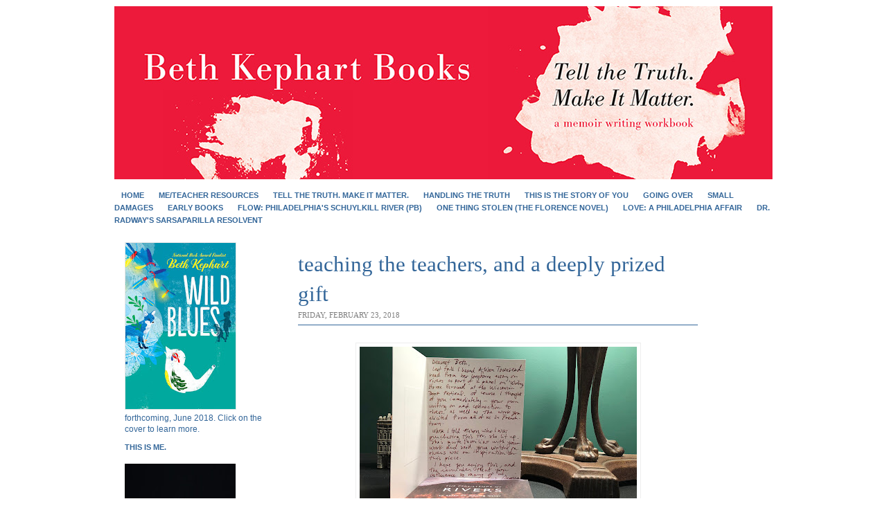

--- FILE ---
content_type: text/html; charset=UTF-8
request_url: https://beth-kephart.blogspot.com/2018/02/teaching-teachers-and-deeply-prized-gift.html
body_size: 17252
content:
<!DOCTYPE html>
<html dir='ltr' xmlns='http://www.w3.org/1999/xhtml' xmlns:b='http://www.google.com/2005/gml/b' xmlns:data='http://www.google.com/2005/gml/data' xmlns:expr='http://www.google.com/2005/gml/expr'>
<head>
<link href='https://www.blogger.com/static/v1/widgets/2944754296-widget_css_bundle.css' rel='stylesheet' type='text/css'/>
<meta content='text/html; charset=UTF-8' http-equiv='Content-Type'/>
<meta content='blogger' name='generator'/>
<link href='https://beth-kephart.blogspot.com/favicon.ico' rel='icon' type='image/x-icon'/>
<link href='http://beth-kephart.blogspot.com/2018/02/teaching-teachers-and-deeply-prized-gift.html' rel='canonical'/>
<link rel="alternate" type="application/atom+xml" title="Beth Kephart Books - Atom" href="https://beth-kephart.blogspot.com/feeds/posts/default" />
<link rel="alternate" type="application/rss+xml" title="Beth Kephart Books - RSS" href="https://beth-kephart.blogspot.com/feeds/posts/default?alt=rss" />
<link rel="service.post" type="application/atom+xml" title="Beth Kephart Books - Atom" href="https://www.blogger.com/feeds/3017619759232312084/posts/default" />

<link rel="alternate" type="application/atom+xml" title="Beth Kephart Books - Atom" href="https://beth-kephart.blogspot.com/feeds/4515824419178564645/comments/default" />
<!--Can't find substitution for tag [blog.ieCssRetrofitLinks]-->
<link href='https://blogger.googleusercontent.com/img/b/R29vZ2xl/AVvXsEh56aUHxXzOYfU1CF2l43OCG6SxsH67Me7n5VfCumXLg6QoGQ1_KL1WiNPZRG5cL0kdl9y5n7knIxhEMqZ_lz9jRcqRtYT0J8wBM6MVyvQunrlqB_A7iLQczKaZG9J1WExyHb0cV9ft4UM/s400/IMG_0147.jpg' rel='image_src'/>
<meta content='http://beth-kephart.blogspot.com/2018/02/teaching-teachers-and-deeply-prized-gift.html' property='og:url'/>
<meta content='teaching the teachers, and a deeply prized gift' property='og:title'/>
<meta content='  Yesterday, after months of planning, I joined the English teachers of the T/E School District (K through 12) for a teach-the-teachers sess...' property='og:description'/>
<meta content='https://blogger.googleusercontent.com/img/b/R29vZ2xl/AVvXsEh56aUHxXzOYfU1CF2l43OCG6SxsH67Me7n5VfCumXLg6QoGQ1_KL1WiNPZRG5cL0kdl9y5n7knIxhEMqZ_lz9jRcqRtYT0J8wBM6MVyvQunrlqB_A7iLQczKaZG9J1WExyHb0cV9ft4UM/w1200-h630-p-k-no-nu/IMG_0147.jpg' property='og:image'/>
<title>Beth Kephart Books: teaching the teachers, and a deeply prized gift</title>
<style id='page-skin-1' type='text/css'><!--
/* ************ START OF CSS STYLING ************ */
/* -----------------------------------------------------------------------
Blogger Template Design: Newspaper II
Design by: Ourblogtemplates.com
Terms of Use: Free template with credit linked to Ourblogtemplates.com
----------------------------------------------------------------------- */
#navbar-iframe {display: none !important;}
/* Variable definitions
========================
<Variable name="bodybgColor" description="Body Background Color"
type="color" default="#FFBBE8">
<Variable name="blogframeColor" description="Blog Background Color"
type="color" default="#800040">
<Variable name="blogBorderColor" description="Blog Border Color"
type="color" default="#800040">
<Variable name="headerbgColor" description="Header Background Color"
type="color" default="#ffffff">
<Variable name="headerBorderColor" description="Header Border Color"
type="color" default="#800040">
<Variable name="blogTitleColor" description="Blog Title Color"
type="color" default="#800040">
<Variable name="blogDescriptionColor" description="Blog Description Color"
type="color" default="#800040">
<Variable name="linkbarbgColor" description="Linkbar Background Color"
type="color" default="#C94093">
<Variable name="linkbarmainBorderColor" description="Linkbar Main Border Color"
type="color" default="#C94093">
<Variable name="linkbarBorderColor" description="Linkbar Border Color"
type="color" default="#9D1961">
<Variable name="linkbarTextColor" description="Linkbar Text Color"
type="color" default="#ffffff">
<Variable name="linkbarHoverBgColor" description="Linkbar Hover Background Color"
type="color" default="#ffffff">
<Variable name="linkbarHoverTextColor" description="Linkbar Hover Text Color"
type="color" default="#9D1961">
<Variable name="middlebarbgColor" description="Middlebar Background Color"
type="color" default="#ffffff">
<Variable name="contentbgColor" description="Content Background Color"
type="color" default="#ffffff">
<Variable name="contentBorderColor" description="Content Border Color"
type="color" default="#9D1961">
<Variable name="postbgColor" description="Post Background Color"
type="color" default="#ffffff">
<Variable name="postBorderColor" description="Post Border Color"
type="color" default="#ffffff">
<Variable name="postTitleColor" description="Post Title Color"
type="color" default="#000000">
<Variable name="posttitlebgColor" description="Post Title Background Color"
type="color" default="#000000">
<Variable name="posttitleBorderColor" description="Post Title Border Color"
type="color" default="#000000">
<Variable name="dateHeaderColor" description="Date Header Color"
type="color" default="#000000">
<Variable name="textColor" description="Text Color"
type="color" default="#191919">
<Variable name="mainLinkColor" description="Main Link Color"
type="color" default="#333333">
<Variable name="mainHoverLinkColor" description="Main Hover Link Color"
type="color" default="#9D1961">
<Variable name="mainVisitedLinkColor" description="Main Visited Link Color"
type="color" default="#9D1961">
<Variable name="blockquotebgColor" description="Blockquote Background Color"
type="color" default="#191919">
<Variable name="blockquoteBorderColor" description="Blockquote Border Color"
type="color" default="#191919">
<Variable name="blockQuoteColor" description="Blockquote Color"
type="color" default="#191919">
<Variable name="codeTextColor" description="Code Text Color"
type="color" default="#660000">
<Variable name="imagebgColor" description="Photo Background Color"
type="color" default="#f5f5f5">
<Variable name="imageBorderColor" description="Photo Border Color"
type="color" default="#f5f5f5">
<Variable name="postfooterBgColor" description="Postfooter Background Color"
type="color" default="#b8659C">
<Variable name="postfooterBorderColor" description="Postfooter Border Color"
type="color" default="#b8659C">
<Variable name="postfooterTextColor" description="Postfooter Text Color"
type="color" default="#b8659C">
<Variable name="postfooterLinkColor" description="Postfooter Link Color"
type="color" default="#b8659C">
<Variable name="commentTabLinkColor" description="Comment Tab Link Color"
type="color" default="#b8659C">
<Variable name="feedlinksColor" description="Feed Links Color"
type="color" default="#9D1961">
<Variable name="sidebar1bgColor" description="Sidebar1 Background Color"
type="color" default="#FFBBE8">
<Variable name="sidebar1BorderColor" description="Sidebar1 Border Color"
type="color" default="#C94093">
<Variable name="sidebar1HeaderBgColor" description="Sidebar1 Header Background Color"
type="color" default="#ffffff">
<Variable name="sidebar1HeaderBorderColor" description="Sidebar1 Header Border Color"
type="color" default="#C94093">
<Variable name="sidebar1HeaderColor" description="Sidebar1 Header Color"
type="color" default="#000000">
<Variable name="sidebar1TextColor" description="Sidebar1 Text Color"
type="color" default="#9D1961">
<Variable name="sidebar1LinkColor" description="Sidebar1 Link Color"
type="color" default="#9D1961">
<Variable name="sidebar1HoverLinkColor" description="Sidebar1 Hover Link Color"
type="color" default="#000000">
<Variable name="sidebar1VisitedLinkColor" description="Sidebar1 Visited Link Color"
type="color" default="#000000">
<Variable name="sidebarListLineColor" description="Sidebar List Line Color"
type="color" default="#000000">
<Variable name="profileBorderColor" description="Profile Border Color"
type="color" default="#000000">
<Variable name="lowerbarbgColor" description="Lowerbar Background Color"
type="color" default="#ffffff">
<Variable name="lowerbarBorderColor" description="Lowerbar Border Color"
type="color" default="#C94093">
<Variable name="lowerbarHeaderColor" description="Lowerbar Header Color"
type="color" default="#000000">
<Variable name="lowerbarTitleBgColor" description="Lowerbar Header Background Color"
type="color" default="#C94093">
<Variable name="lowerbarTitleBorderColor" description="Lowerbar Header Border Color"
type="color" default="#C94093">
<Variable name="lowerbarTextColor" description="Lowerbar Text Color"
type="color" default="#9D1961">
<Variable name="lowerbarLinkColor" description="Lowerbar Link Color"
type="color" default="#9D1961">
<Variable name="lowerbarHoverLinkColor" description="Lowerbar Hover Link Color"
type="color" default="#000000">
<Variable name="lowerbarVisitedLinkColor" description="Lowerbar Visited Link Color"
type="color" default="#000000">
<Variable name="lowerbarListLineColor" description="Lowerbar List Line Color"
type="color" default="#000000">
<Variable name="commentbgColor" description="Comment Background Color"
type="color" default="#9D1961">
<Variable name="commentBorderColor" description="Comment Border Color"
type="color" default="#C94093">
<Variable name="commentboxBgColor" description="Comment Box Background Color"
type="color" default="#9D1961">
<Variable name="commentboxBorderColor" description="Comment Box Border Color"
type="color" default="#C94093">
<Variable name="commentTitleColor" description="Comment Header Color"
type="color" default="#000000">
<Variable name="commentauthorBgColor" description="Comment Author Background Color"
type="color" default="#9D1961">
<Variable name="commentauthorColor" description="Comment Author Color"
type="color" default="#9D1961">
<Variable name="commentTimeStampColor" description="Comment Timestamp Color"
type="color" default="#C94093">
<Variable name="commentTextColor" description="Comment Text Color"
type="color" default="#4c4c4c">
<Variable name="footerbgColor" description="Footer Background Color"
type="color" default="#ffffff">
<Variable name="footerBorderColor" description="Footer Border Color"
type="color" default="#000000">
<Variable name="footerHeaderColor" description="Footer Header Color"
type="color" default="#000000">
<Variable name="footerTextColor" description="Footer Text Color"
type="color" default="#C94093">
<Variable name="footerLinkColor" description="Footer Link Color"
type="color" default="#C94093">
<Variable name="footerHoverLinkColor" description="Footer Hover Link Color"
type="color" default="#C94093">
<Variable name="footerVisitedLinkColor" description="Footer Visited Link Color"
type="color" default="#C94093">
<Variable name="blogTitleFont" description="Blog Title Font"
type="font"
default="normal bold 273% Georgia, Times, serif"
>
<Variable name="blogDescriptionFont" description="Blog Description Font"
type="font"
default="normal normal 104% georgia,helvetica,verdana,Georgia, serif"
>
<Variable name="linkbarTextFont" description="Linkbar Text Font"
type="font"
default="normal normal 77% Verdana, sans-serif"
>
<Variable name="postTitleFont" description="Post Title Font"
type="font"
default="normal bold 180% Georgia, Times, serif"
>
<Variable name="dateHeaderFont" description="Date Header Font"
type="font"
default="normal bold 117% Arial, sans-serif"
>
<Variable name="textFont" description="Text Font"
type="font"
default="normal normal 90% Arial, sans-serif"
>
<Variable name="quoteFont" description="Blog Quote Font"
type="font"
default="normal normal 92% helvetica,tahoma,verdana,arial,times,Sans-serif"
>
<Variable name="sidebarHeaderFont" description="Sidebar Title Font"
type="font"
default="normal bold 117% Arial, sans-serif"
>
<Variable name="sidebarTextFont" description="Sidebar Text Font"
type="font"
default="normal normal 78% Arial, Verdana, sans-serif"
>
<Variable name="postfooterTextFont" description="Post-Footer Text Font"
type="font"
default="normal normal 93% Arial, sans-serif"
>
<Variable name="commentTitleFont" description="Comment Title Font"
type="font"
default="normal bold 120% Arial, sans-serif"
>
<Variable name="commentTextFont" description="Comment Text Font"
type="font"
default="normal normal 95% Arial, sans-serif"
>
<Variable name="footerHeaderFont" description="Footer Header Font"
type="font"
default="normal bold 131% Trebuchet, Trebuchet MS, Arial, sans-serif"
>
<Variable name="footerTextFont" description="Footer Text Font"
type="font"
default="normal normal 76% Trebuchet, Trebuchet MS, Arial, sans-serif"
>
*/
/* -----   GLOBAL   ----- Blogger template design by Ourblogtemplates.com */
* {margin:0; padding:0;}
body {
margin: 0px 0px 0px 0px;
padding: 0px 0px 0px 0px;
text-align: center;
color: #000000;
background: #ffffff url() repeat top right;
/* background-attachment: fixed; */
font-family: arial,verdana,helvetica,tahoma,Sans-serif;
font-size: 100%;
width: 100%;
}
#outer-wrapper {
margin: 0 auto;   /* auto - to make the template lay in the screen center */
padding: 0px 0px 0px 0px;
margin-top: 0px;
margin-bottom: 20px;
position: relative;
width: 100%;
text-align: center;
}
#blog-wrapper {
margin: 0 auto;   /* auto - to make the template lay in the screen center */
padding: 7px;
margin-top: 0px;
margin-bottom: 2px;
text-align: center;
position: relative;
width: 952px;
background: #ffffff;
border: 1px solid #ffffff;
}
#spacer {clear: both; margin: 0; padding: 0;}
/* global link attributes */
a {color: #1B703A; text-decoration: underline;}
a:hover {color: #4c4c4c; text-decoration: underline;}
a:visited {color: #1B703A; text-decoration: underline;}
/* Blogger Navigation Bar */
#Navbar1 {
margin: 0;
padding: 0;
/* visibility: hidden; */
/* display: none; */
}
/* -----   TOP ADS   ----- Blogger template design by Ourblogtemplates.com */
#topads-wrapper {
margin: 0;
padding: 0;
position: relative;
text-align: center;
width: 100%;
}
#topads {margin: 0; padding: 0;}
#topads .widget {margin: 0; padding: 5px 0;}
/* -----   HEADER   ----- Blogger template design by Ourblogtemplates.com */
#header-wrapper {
margin: 0px 0px 7px 0px;
padding: 0px 0px 0px 0px;
width: 950px;
background: #ffffff;
border: 1px solid #ffffff;
}
#header {
margin: 0px 0px 0px 0px;
padding: 0px 0px 0px 0px;
text-align: center;
}
#header h1 {
color: #ffffff;
font: normal bold 308% Times, serif;
font-variant: small-caps;
margin: 0px 0px 0px 0px;
padding: 12px 20px 0px 20px;
}
#header h1 a {
text-decoration: none;
color: #ffffff;
}
#header h1 a:hover {
text-decoration: underline;
color: #ffffff;
}
#header .description {
color: #ffffff;
font: normal bold 106% Georgia, Times, serif;
margin: 0px 0px 0px 0px;
padding: 2px 20px 25px 20px;
}
#header h1 p, #header .description p {margin:0;padding:0}
#header a img {
margin: 0px 0px 0px 0px;
padding: 0px 0px 0px 0px;
border: 0;
}
/* -----   LINKBAR   ----- Blogger template design by Ourblogtemplates.com */
#linkbar-wrapper {
margin: 0px 0px 0px 0px;
padding: 0px 0px 0px 0px;
width: 950px;
position: relative;
background: #ffffff;
border: 1px solid #ffffff;
}
#linkbar .widget {
margin: 0px 0px 0px 0px;
padding: 4px 0px 7px 0px;
text-align: left;
}
#linkbar ul {
margin: 0px 0px 0px 0px;
padding: 0px 0px 0px 0px;
list-style-type:none;
}
#linkbar li {
display: inline;
margin: 0px 0px 0px 0px;
padding: 0px 0px 0px 0px;
}
#linkbar h2 {
margin: 0px 0px 0px 0px;
padding: 0px 0px 0px 0px;
display: none;
visibility: hidden;
}
#linkbar a {
clear: both;
margin: 0px -4px 0px 0px;
padding: 7px 10px 7px 10px;
width:100%;
text-decoration:none;
font: normal bold 67% Arial, sans-serif;
color: #336699;
text-transform: uppercase;
border-right: 1px solid #ffffff;
border-left: 0px solid #ffffff;
}
#linkbar a:hover {
color: #999999;
background: #f1f1f1;
}
/* -----   MAIN   ----- Blogger template design by Ourblogtemplates.com */
#content-wrapper {
width: 950px;
margin: 0px 0px 0px 0px;
padding: 0px 0px 0px 0px;
position: relative;
text-align: left;
background: #ffffff;
border: 1px solid #ffffff;
word-wrap: break-word; /* fix for long text breaking sidebar float in IE */
overflow: hidden; /* fix for long non-text content breaking IE sidebar float */
}
#main-wrapper {
float: left;
position: relative;
max-width: 602px;
margin: 0px 0px 0px 0px;
padding: 0px 0px 0px 0px;
word-wrap: break-word; /* fix for long text breaking sidebar float in IE */
overflow: hidden; /* fix for long non-text content breaking IE sidebar float */
}
#main {
width: 577px;
margin: 0px 0px 0px -1px;
padding: 25px 0px 0px 25px;
color: #000000;
font: normal normal 82% Georgia, Times, serif;
background: #ffffff;
border-left: 1px solid #ffffff;
}
#main .widget {
margin: 0px 0px 0px 0px;
padding: 0px 0px 25px 0px;
}
.post {
margin: 0px 0px 0px 0px;
padding: 0px 0px 0px 0px;
line-height: 1.6em;
text-align: justify;
}
.post h3 {
margin: 0px 0px 0px 0px;
padding: 0px 0px 0px 0px;
color: #336699;
font: normal normal 238% Times, serif;
text-decoration: none;
text-align: left;
line-height: 1.4em;
/* text-transform: uppercase;
background: #336699;
border-top: 1px solid #336699;
border-bottom: 2px solid #336699; */
}
.post h3 a, .post h3 a:visited {
color: #336699;
text-decoration: none;
}
.post h3 a:hover {
color: #000000;
text-decoration: underline;
}
.post-header-line-1 {
margin: 3px 0px 20px 0px;
padding: 0px 0px 8px 0px;
border-bottom: 1px solid #336699;
}
h2.date-header {
margin: 0px 0px 0px 0px;
padding: 0px 0px 0px 0px;
text-align: left;
color: #7f7f7f;
font: normal normal 86% Georgia, Times, serif;
text-decoration: none;
text-transform: uppercase;
}
.date-header span {
margin: 0px 0px 0px 0px;
padding: 0px 0px 0px 0px;
}
.post-body p {
/* Fix bug in IE5/Win with italics in posts */
margin: 0px 0px 0px 0px;
padding: 1px 0px 1px 0px;
display: inline; /* to fix floating-ads wrapping problem in IE */
height: 1%;
overflow: visible;
}
.post-body p a, .post-body p a:visited {
color: #1B703A;
text-decoration: underline;
}
.post-body a:hover {
text-decoration: underline;
color: #4c4c4c;
}
.post ul {
margin: 0px 0px 0px 0px;
padding: 12px 0px 12px 30px;
list-style-type: disc;
line-height: 1.6em;
font-size: 95%;
}
.post ol {
margin: 0px 0px 0px 0px;
padding: 12px 0px 12px 30px;
line-height: 1.6em;
font-size: 95%;
}
.post li {
margin: 0px 0px 0px 0px;
padding: 0px 0px 8px 0px;
}
a img {
margin: 5px 5px 5px 5px;
padding: 0px 0px 0px 0px;
}
.post img {
margin: 5px;
padding: 5px;
background: #ffffff;
border: 1px solid #eeeeee;
}
/* -----   POST-FOOTER   ----- Blogger template design by Ourblogtemplates.com */
.post-footer {
display: block;
margin: 15px 0px 25px 0px;
padding: 4px 0px 5px 0px;
text-align: left;
font: normal normal 92% Georgia, Times, serif;
color: #336699;
font-weight: normal;
line-height: 1.6em;
text-decoration: none;
/* background: #e6e6e6; */
border-top: 1px dashed #ffffff;
}
.post-footer-line {
margin: 0px 0px 0px 0px;
padding: 0px 0px 0px 0px;
}
.post-footer-line-1, .post-footer-line-2, .post-footer-line-3 {
margin: 0px 0px 0px 0px;
padding: 0px 0px 0px 0px;
}
.post-footer a {
color: #7f7f7f;
text-decoration: none;
}
.post-footer a:hover {
color: #4c4c4c;
text-decoration: underline;
}
.post-footer .post-comment-link a {
margin: 0px 0px 0px 0px;
padding: 0px 0px 0px 0px;
color: #336699;
font-weight: normal;
text-decoration: none;
}
.post-footer .post-comment-link a:hover {
color: #4c4c4c;
text-decoration: underline;
}
.post-footer .post-icons {
margin: 0px 0px 0px 0px;
padding: 0px 0px 0px 0px;
}
.post-footer img {
margin: 0px 0px 0px 0px;
padding: 0px 0px 5px 0px;
/* background: #e6e6e6; */
}
#blog-pager {
margin: 0px 0px 0px 0px;
padding: 20px 0px 0px 0px;
text-align: center;
font: normal normal 92% Georgia, Times, serif;
color: #1B703A;
}
#blog-pager a {color: #1B703A}
#blog-pager a:hover {color: #4c4c4c}
#blog-pager-newer-link {
float: left;
margin: 0px 0px 0px 0px;
padding: 0px 0px 0px 0px;
}
#blog-pager-older-link {
float: right;
margin: 0px 0px 0px 0px;
padding: 0px 0px 0px 0px;
}
.feed-links {
margin: 10px 0px 0px 0px;
padding: 0px 0px 0px 0px;
clear: both;
text-align: left;
font: normal normal 92% Georgia, Times, serif;
color: #1B703A;
}
.feed-links a, .feed-links a:visited {color: #1B703A}
.feed-links a:hover {color: #4c4c4c}
/* -----   BLOCKQUOTE   ----- */
blockquote {
margin: 10px 20px 10px 20px;
padding: 10px 15px 10px 15px;
font: italic normal 105% Georgia, Times, serif;
line-height: 1.6em;
color: #4c4c4c;
background: #ffffff;
border: 2px solid #f1f1f1;
}
/* -----   CODE   ----- */
code {
color: #4c4c4c;
font-size: 110%;
}
/* -----   SIDEBAR   ----- Blogger template design by Ourblogtemplates.com */
#side-wrapper1 {
max-width: 240px;
float: left;
margin: 0px 0px 0px 0px;
padding: 25px 0px 35px px;
word-wrap: break-word; /* fix for long text breaking sidebar float in IE */
overflow: hidden; /* fix for long non-text content breaking IE sidebar float */
}
.sidebar {
margin: 0px 0px 0px 0px;
padding: 0px 0px 0px 0px;
text-align: left;
font: normal normal 74% Arial, sans-serif;
}
#sidebar1 {
width: 240px;
margin: 0px 0px 0px 0px;
padding: 0px 0px 0px 0px;
color: #336699;
background: #ffffff;
border-right: 1px solid #e6e6e6;
line-height: 1.4em;
}
#sidebar1 .widget {
margin: 0px 0px 0px 0px;
padding: 15px 15px 5px 15px;
border-bottom: 0px solid #ffffff;
}
/* sidebar heading ----- Blogger template design by Ourblogtemplates.com */
#sidebar1 h2 {
margin: -15px -15px 10px -15px;
padding: 7px 15px 7px 15px;
text-align: left;
color: #336699;
font: normal bold 91% Arial, sans-serif;
text-transform: uppercase;
text-decoration: none;
background: #ffffff;
border-top: 0px solid #ffffff;
border-bottom: 1px solid #ffffff;
}
.sidebar ul, #BlogArchive1 ul {
margin: 0px 0px 0px 0px;
padding: 0px 0px 0px 0px;
}
.sidebar li, #BlogArchive1 li {
margin: 0px 0px 6px 15px;
padding: 0px 0px 3px 0px;
line-height: 1.6em;
list-style-type: square;
border-bottom: 1px solid #ffffff;
}
#sidebar1 a {
color: #1B703A;
text-decoration: none;
}
#sidebar1 a:hover {
text-decoration: none;
color: #7f7f7f;
}
#sidebar1 a:visited {
text-decoration: none;
color: #4c99e5;
}
.sidebar a img {
margin: 0px 0px 0px 0px;
padding: 0px 0px 0px 0px;
border: 1px solid #e6e6e6;
}
/* -----   PROFILE   ----- Blogger template design by Ourblogtemplates.com */
.profile-img {
margin: 7px;
padding: 0px;
border: 1px solid #ffffff;
}
.profile-textblock {
margin: 0px 0px 0px 0px;
padding: 3px 0px 3px 0px;
clear: both;
line-height: 1.6em;
/* border-top: 1px solid #ffffff;
border-bottom: 1px solid #ffffff; */
}
.profile-datablock {
margin: 2px 0px 5px 0px;
padding: 0px 0px 0px 0px;
}
.profile-data {
margin: 0px 0px 0px 0px;
padding: 0px 0px 0px 0px;
font-weight: normal;
font-style: italic;
}
.profile-link {
margin: 0px 0px 0px 0px;
padding: 0px 0px 0px 0px;
}
/* -----   COMMENT   ----- Blogger template design by Ourblogtemplates.com */
#comments {
margin: 0px 0px 0px 0px;
padding: 0px 0px 20px 0px;
text-align: left;
color: #4c4c4c;
font: normal normal 101% Arial, sans-serif;
}
.comments-singleblock {
margin: 10px 0px 10px 0px;
padding: 15px;
background: #ffffff;
border: 1px solid #dAF9bB;
}
/* comment-header */
#comments h4 {
margin: 15px 0px 0px 0px;
padding: 0px 0px 5px 0px;
color: #000000;
font: normal bold 124% Times, serif;
text-transform: uppercase;
}
.deleted-comment {
font-style:italic;
color:gray;
margin: 5px 0px 5px 0px;
}
.comment-author {
margin: -15px -15px 0px -15px;
padding: 5px 15px 5px 15px;
color: #333333;
font-weight: bold;
background: #F3FFF3;
}
.comment-author a {color: #333333; text-decoration: none;}
.comment-author a:hover {color: #336699; text-decoration: underline;}
.comment-author a:visited {color: #333333; text-decoration: none;}
.comment-body {margin: 0; padding: 10px 0px 10px 30px;}
.comment-body p {margin: 0; padding: 0; line-height: 1.6em;}
.comment-footer, .comment-footer a {margin: 0px 0px 0px 0px; padding: 4px 0px 0px 0px;}
.comment-timestamp {
margin: 0px 0px 0px 0px;
padding: 20px 0px 10px 30px;
color: #336699;
}
.comment-timestamp a {
color: #336699;
text-decoration: none;
}
.comment-timestamp a:hover {color: #333333; text-decoration: underline;}
#comments ul {margin: 0; padding: 0; list-style-type: none;}
#comments li {margin: 0; padding: 0;}
a.comment-link {
/* ie5.0/win doesn't apply padding to inline elements,
so we hide these two declarations from it */
padding: 0px 0px 0px 0px;
}
html>body a.comment-link {
/* respecified, for ie5/mac's benefit */
padding-left: 0px;
}
#backlinks-container {margin-top: 30px}
/* -----   LOWER SECTION   ----- Blogger template design by Ourblogtemplates.com */
#lower-wrapper {
margin: 0px 0px 0px 0px;
padding: 0px 0px 0px 0px;
width: 950px;
font: normal normal 74% Arial, sans-serif;
color: #7f7f7f;
background: #ffffff;
border-top: 1px solid #ffffff;
border-bottom: 1px solid #ffffff;
border-left: 1px solid #ffffff;
border-right: 1px solid #ffffff;
}
#lowerbar-wrapper {
float: left;
margin: 0px 0px 0px 0px;
padding: 0px 0px 20px 0px;
width: 33%;
text-align: left;
line-height: 1.8em;
word-wrap: break-word; /* fix for long text breaking sidebar float in IE */
overflow: hidden; /* fix for long non-text content breaking IE sidebar float */
}
#lowerads-wrapper {
float: left;
margin: 0px 0px 0px 0px;
padding: 0px 0px 0px 0px;
width: 100%;
text-align: center;
word-wrap: break-word; /* fix for long text breaking sidebar float in IE */
overflow: hidden; /* fix for long non-text content breaking IE sidebar float */
}
.lowerbar {margin: 0; padding: 0;}
.lowerbar .widget {margin: 0; padding: 0px 0px 0px 30px;}
.lowerads {margin: 0; padding: 0;}
.lowerads .widget {margin: 0; padding: 0px 0px 0px 0px;}
.lowerbar h2 {
margin: 0px -15px 10px -15px;
padding: 7px 15px 7px 15px;
color: #4c4c4c;
font: normal bold 91% Arial, sans-serif;
text-align: left;
text-transform: uppercase;
background: #F3FFF3;
border-top: 1px solid #e6e6e6;
border-bottom: 1px solid #e6e6e6;
}
.lowerbar ul {
margin: 0px 0px 0px 0px;
padding: 0px 0px 0px 0px;
}
.lowerbar li {
margin: 0px 0px 6px 15px;
padding: 0px 0px 6px 0px;
line-height: 1.4em;
list-style-type: square;
border-bottom: 1px solid #e6e6e6;
}
.lowerbar a {color: #1B703A; text-decoration: none;}
.lowerbar a:hover {text-decoration: underline; color: #ffffff;}
.lowerbar a:visited {text-decoration: none; color: #1B703A;}
/* -----   CREDIT   ----- */
#credit {
margin: 0px 0px 0px 0px;
padding: 2px 0px 0px 0px;
width: 100%;
height: 26px;
clear: both;
font-family: verdana, helvetica;
font-size: 30%;
color: #444444;
font-weight: normal;
background: #777777;
}
#creditleft {
margin: 0px 0px 0px 0px;
padding: 7px 0px 0px 0px;
height: 26px;
position: relative;
float: left;
text-align: left;
display: inline;
width: 71%;
background: #ffffff;
}
#creditright {
margin: -33px 0px 0px 0px;
padding: 7px 0px 0px 0px;
height: 26px;
position: relative;
float: right;
text-align:right;
display: inline;
width: 30%;
background: #ffffff;
}
#creditleft p {
margin: 0;
padding: 0
}
#creditright p {
margin: 0;
padding: 0
}
#creditleft a, .creditleft a:hover, .creditleft a:visited {
color: #444444;
text-decoration: underline;
}
#creditright a, .creditright a:hover, .creditright a:visited {
color: #444444;
text-decoration: underline;
}
/* ************ END OF CSS STYLING ************ */
/** Page structure tweaks for layout editor wireframe */
body#layout #main,
body#layout #sidebar {
padding: 0;
}

--></style>
<link href='https://www.blogger.com/dyn-css/authorization.css?targetBlogID=3017619759232312084&amp;zx=537cd9a4-edb3-42de-b030-8de5776b1599' media='none' onload='if(media!=&#39;all&#39;)media=&#39;all&#39;' rel='stylesheet'/><noscript><link href='https://www.blogger.com/dyn-css/authorization.css?targetBlogID=3017619759232312084&amp;zx=537cd9a4-edb3-42de-b030-8de5776b1599' rel='stylesheet'/></noscript>
<meta name='google-adsense-platform-account' content='ca-host-pub-1556223355139109'/>
<meta name='google-adsense-platform-domain' content='blogspot.com'/>

</head>
<body>
<div class='navbar section' id='navbar'><div class='widget Navbar' data-version='1' id='Navbar1'><script type="text/javascript">
    function setAttributeOnload(object, attribute, val) {
      if(window.addEventListener) {
        window.addEventListener('load',
          function(){ object[attribute] = val; }, false);
      } else {
        window.attachEvent('onload', function(){ object[attribute] = val; });
      }
    }
  </script>
<div id="navbar-iframe-container"></div>
<script type="text/javascript" src="https://apis.google.com/js/platform.js"></script>
<script type="text/javascript">
      gapi.load("gapi.iframes:gapi.iframes.style.bubble", function() {
        if (gapi.iframes && gapi.iframes.getContext) {
          gapi.iframes.getContext().openChild({
              url: 'https://www.blogger.com/navbar/3017619759232312084?po\x3d4515824419178564645\x26origin\x3dhttps://beth-kephart.blogspot.com',
              where: document.getElementById("navbar-iframe-container"),
              id: "navbar-iframe"
          });
        }
      });
    </script><script type="text/javascript">
(function() {
var script = document.createElement('script');
script.type = 'text/javascript';
script.src = '//pagead2.googlesyndication.com/pagead/js/google_top_exp.js';
var head = document.getElementsByTagName('head')[0];
if (head) {
head.appendChild(script);
}})();
</script>
</div></div>
<!-- Static page styling Start-->
<!-- http://www.bloggersentral.com -->
<!-- Static page styling End -->
<div id='outer-wrapper'>
<!-- skip links for text browsers -->
<span id='skiplinks' style='display:none;'>
<a href='#main'>skip to main </a> |
<a href='#sidebar'>skip to sidebar</a>
</span>
<div id='topads-wrapper'>
<div class='topads no-items section' id='topads'></div>
</div>
<div style='clear: both;'></div>
<div id='blog-wrapper'>
<div id='header-wrapper'>
<div class='header section' id='header'><div class='widget Header' data-version='1' id='Header1'>
<div id='header-inner'>
<a href='https://beth-kephart.blogspot.com/' style='display: block'>
<img alt='Beth Kephart Books' height='250px; ' id='Header1_headerimg' src='https://blogger.googleusercontent.com/img/b/R29vZ2xl/AVvXsEjWOrJwa5b3rZHlDGjJL7cM_Pqj3-WJBaHPNsLPakfVrYsBuiTT2xKbkyu8HJdpGiuF2JRV3SIF0_7JqTlmkFUOx1i05cVvcQdCcQc2nqQW1SwFXZr8fXV_fTE6X8q2Ib5y5Wd2tKsPk_0/s950/banner.jpg' style='display: block' width='950px; '/>
</a>
</div>
</div></div>
</div>
<div style='clear: both;'></div>
<div id='linkbar-wrapper'>
<div class='linkbar section' id='linkbar'><div class='widget PageList' data-version='1' id='PageList1'>
<h2>Pages</h2>
<div class='widget-content'>
<ul>
<li>
<a href='https://beth-kephart.blogspot.com/'>Home</a>
</li>
<li>
<a href='https://beth-kephart.blogspot.com/p/about-beth.html'>Me/Teacher Resources</a>
</li>
<li>
<a href='https://beth-kephart.blogspot.com/p/tell-truth-make-it-matter.html'>Tell the Truth. Make It Matter.</a>
</li>
<li>
<a href='https://beth-kephart.blogspot.com/p/handling-truth.html'>HANDLING THE TRUTH</a>
</li>
<li>
<a href='https://beth-kephart.blogspot.com/p/this-is-story-of-you.html'>THIS IS THE STORY OF YOU</a>
</li>
<li>
<a href='https://beth-kephart.blogspot.com/p/we-could-be-heroes-berlin-novel.html'>GOING OVER</a>
</li>
<li>
<a href='https://beth-kephart.blogspot.com/p/small-damages.html'>SMALL DAMAGES</a>
</li>
<li>
<a href='https://beth-kephart.blogspot.com/p/books.html'>EARLY BOOKS</a>
</li>
<li>
<a href='https://beth-kephart.blogspot.com/p/flow-life-and-times-of-philadelphias.html'>FLOW: Philadelphia's Schuylkill River (PB)</a>
</li>
<li>
<a href='https://beth-kephart.blogspot.com/p/one-thing-stolen.html'>ONE THING STOLEN (the Florence novel)</a>
</li>
<li>
<a href='https://beth-kephart.blogspot.com/p/love-philadelphia-affair.html'>Love: A Philadelphia Affair</a>
</li>
<li>
<a href='https://beth-kephart.blogspot.com/p/dr-radways-sarsaparilla-resolvent.html'>DR. RADWAY&#39;S SARSAPARILLA RESOLVENT</a>
</li>
</ul>
<div class='clear'></div>
</div>
</div>
</div>
</div>
<div style='clear: both;'></div>
<div id='middleads-wrapper'>
<div class='middleads no-items section' id='middleads'></div>
</div>
<div style='clear: both;'></div>
<div id='content-wrapper'>
<div id='side-wrapper1'>
<div class='sidebar section' id='sidebar1'><div class='widget Image' data-version='1' id='Image10'>
<div class='widget-content'>
<a href='http://beth-kephart.blogspot.com/2018/01/wild-blues-cover-and-story-reveal.html'>
<img alt='' height='240' id='Image10_img' src='https://blogger.googleusercontent.com/img/b/R29vZ2xl/AVvXsEjYGrpdoM6mNrt6Z9AZzMajpehbOl0meOTicJa_FrDNWCl659aINls6xT1_njICW9B4o14lPanX-OzeQglIMxhob_v1K54ncBu98EeLOGOuWvye3FVkzjZxTY0cdu5Of65iZW1gmFk5RPA/s240/Wild+Blues.jpg' width='159'/>
</a>
<br/>
<span class='caption'>forthcoming, June 2018. Click on the cover to learn more.</span>
</div>
<div class='clear'></div>
</div><div class='widget Image' data-version='1' id='Image1'>
<h2>This is me.</h2>
<div class='widget-content'>
<img alt='This is me.' height='240' id='Image1_img' src='https://blogger.googleusercontent.com/img/b/R29vZ2xl/AVvXsEj6I7nOBhBMS7tlIKMqUyk_1gyRkfXVd-soDX7vOgN5Ea-tEQw-0s4HGVYGzG3I7JhofKnSLxpp-nzyHON5tLU_XlGwAAZLqeed_4W5eFi3w88siJc2SsC2JZk6Oy-MG-AUUPK3AczGgYs/s240/Test063.jpg' width='160'/>
<br/>
<span class='caption'>I am the award-winning author of 22 books, editorial director of the PBS arts and culture show "Articulate with Jim Cotter," an adjunct teacher at the University of Pennsylvania, a co-founder of Juncture Workshops, an essayist for the Philadelphia Inquirer, and a book reviewer for the Chicago Tribune. I take photographs. I hope for peace. All blog text and photographs copyrighted.</span>
</div>
<div class='clear'></div>
</div><div class='widget Image' data-version='1' id='Image6'>
<h2>Tell the Truth. Make It. Matter.</h2>
<div class='widget-content'>
<a href='http://beth-kephart.blogspot.com/p/tell-truth-make-it-matter.html'>
<img alt='Tell the Truth. Make It. Matter.' height='165' id='Image6_img' src='https://blogger.googleusercontent.com/img/b/R29vZ2xl/AVvXsEiYo0Qw_BVOQqBoZfIC78dIe4rZ7HcMPZSWWWGZDT9KuWdmRntvDyDj8TGKxpiELwsJIMRUCKU0WVPdJRtOUBzmPVpU73TSpdbAQaOfXlcs6OGwtb6gPwOmbiV6k5n9txySGhyphenhyphen9WuR_L20/s240/TelltheTruthcover.jpeg' width='240'/>
</a>
<br/>
<span class='caption'>Click on the image to find out more, or to order.</span>
</div>
<div class='clear'></div>
</div><div class='widget Image' data-version='1' id='Image16'>
<h2>Five-day in person memoir workshops. Monthly memoir newsletter</h2>
<div class='widget-content'>
<a href='http://junctureworkshops.com/'>
<img alt='Five-day in person memoir workshops. Monthly memoir newsletter' height='240' id='Image16_img' src='https://blogger.googleusercontent.com/img/b/R29vZ2xl/AVvXsEg93dexdsBXG3yVOtCsPVX2LgD4HZZJ9nDsR_1rme0fvSKQeWyJSNV7sFiKbxfBn71IpPHNKoLTt3kJDYuoaIjoE3RGOmjOdxSQHWeWux6DgkiLyTsTAV-uW1Z0nh9e2bTwc-tCYHGUmUY/s240/ad-blog8.jpg' width='160'/>
</a>
<br/>
<span class='caption'>To learn more, click on the box.</span>
</div>
<div class='clear'></div>
</div><div class='widget Image' data-version='1' id='Image2'>
<h2>HANDLING THE TRUTH: on the making of memoir</h2>
<div class='widget-content'>
<a href='http://beth-kephart.blogspot.com/p/handling-truth.html'>
<img alt='HANDLING THE TRUTH: on the making of memoir' height='150' id='Image2_img' src='https://blogger.googleusercontent.com/img/b/R29vZ2xl/AVvXsEhG3lLuos3P4PwwIxJMbf2GkngbmNAsTqRLRj9GMyAX0WZgX5zCOI89bznlAicBtMOM_J_8a4Ed8sxCcqJ2_9HKXCIKlQvGeDY68E4E_NRrLC6rvd1WAPrFtNOz-c9ZQ3o1Gb1qRe7oVJE/s150/handling_the_truthFINAL.jpg' width='99'/>
</a>
<br/>
<span class='caption'>Winner, Books for a Better Life/Motivational Award. Named Top Writing Book by Poets and Writers. Featured in O Magazine. Starred Reviews from Library Journal and Kirkus, a Top Ten September Book at BookPage. For more on this book please tap the image.</span>
</div>
<div class='clear'></div>
</div><div class='widget Image' data-version='1' id='Image13'>
<h2>This Is the Story of You</h2>
<div class='widget-content'>
<a href='http://beth-kephart.blogspot.com/p/this-is-story-of-you.html'>
<img alt='This Is the Story of You' height='346' id='Image13_img' src='https://blogger.googleusercontent.com/img/b/R29vZ2xl/AVvXsEhi4OYWTBi_aS8z20pYOLBB0F4lqA4Iwhwxeg8vtLC_gfpT2vJgRrvVdCBMskvXmFcHbXk-3nFuVLR8sTZ7N2MnCziABfQ82GIjMq7ouKfLGl6gqe4qB8e_4EE_gcbDgjG9U91gEsDO9V8b/s1600/storyofyou+copy.jpg' width='240'/>
</a>
<br/>
<span class='caption'>"This beautifully written book works on many levels and is rich in its characterization, emotion, language, and hint of mystery." SLJ Starred Review. &#8220;A masterful exploration of nature's power to shake human foundations, literal and figurative.&#8221;&#8212;Kirkus Reviews, starred review. "Kephart (One Stolen Thing) establishes relatable characters and a poetic style that artfully blend the island days before and after the storm.&#8221; &#8212; Publishers Weekly. A Junior Library Guild and Scholstic Book Club selection. Chronicle Books. Click on the image to learn more.</span>
</div>
<div class='clear'></div>
</div><div class='widget Image' data-version='1' id='Image15'>
<h2>LOVE: A Philadelphia Affair</h2>
<div class='widget-content'>
<a href='http://beth-kephart.blogspot.com/p/love-philadelphia-affair.html'>
<img alt='LOVE: A Philadelphia Affair' height='371' id='Image15_img' src='https://blogger.googleusercontent.com/img/b/R29vZ2xl/AVvXsEgpbFTnOZ-FYt3GRk-rj3M498rEy-i_0m3K-rrtowt6HoyMO-suoXjgW-ZKv9FfKPiafuL6Dy075jr5eEQ4lmJDDjvO0vGqruay4Gnzh42RTzMeP3RO5EVvoHToT444MU3i6CzxXrAlM4XK/s1600/Kephart_final+cover_022715.jpg' width='240'/>
</a>
<br/>
<span class='caption'>"... another excellent nonfiction book for the general reader." Library Journal. LOVE is the Upper Dublin/Wissahickon Valley Libraries Let's DIscuss It Pick. More more on the book and events, click on the image.</span>
</div>
<div class='clear'></div>
</div><div class='widget Image' data-version='1' id='Image12'>
<h2>One Thing Stolen</h2>
<div class='widget-content'>
<a href='http://beth-kephart.blogspot.com/p/one-thing-stolen.html'>
<img alt='One Thing Stolen' height='337' id='Image12_img' src='https://blogger.googleusercontent.com/img/b/R29vZ2xl/AVvXsEhY5OcmOjDDgS8JuxTVQZtN3rZZa_rsNINap_jnAJiBU7oUSpfsJOaTIhZM-ZRMUTOce03uk_I1zsA6kgaY7CJNM9Wvi468VQ5zIG9WdBaZ2-LyNAwcWBPmVPJRcvBjpOUaUrx6VCbGw0O9/s1600/FinalCoverOneThingStolen.jpg' width='240'/>
</a>
<br/>
<span class='caption'>2016 TAYSHAS Reading List, Parents' Choice Gold Medal Selection. Shelf Awareness Starred Review. Booklist Starred Review: "An enigmatic, atmospheric, and beautifully written tale." "Kephart at her poetic and powerful best. ONE THING STOLEN is a masterwork&#8212;a nest of beauty and loss, a flood of passion so sweet one can taste it. This is no ordinary book. It fits into no box. It is its own box&#8212;its own language." &#8212; A.S. King.  Amazon Editor's April Pick. Top 14 Teen April Novel, by Bustle. Find out more about this Florence novel, due out from Chronicle Books in April 2015, by clicking on the image.</span>
</div>
<div class='clear'></div>
</div><div class='widget Image' data-version='1' id='Image9'>
<h2>Going Over</h2>
<div class='widget-content'>
<a href='http://beth-kephart.blogspot.com/p/we-could-be-heroes-berlin-novel.html'>
<img alt='Going Over' height='240' id='Image9_img' src='https://blogger.googleusercontent.com/img/b/R29vZ2xl/AVvXsEiI_PwPHr5bYSHGFwQbieCZRBxgkY9e-BHln91Wb7LGqFTQCNa9t9e_WPoV07qoV94GomvXrdP9cC9xCsmQ6DyrVgF1gkwDk7fNupRRijTq2aNraAeXNy3ENOryNYtPS_lN0fzLIm-QDeUk/s240/Going+Over_FC.jpg' width='179'/>
</a>
<br/>
<span class='caption'>GOING OVER is a 2014 Booklist Editors' Choice, the Gold Medal Winner/Historical Fiction/Parents' Choice Awards, an ABA Best Books for Children & Teens, 2015 TAYSHAS Reading List, YALSA BFYA selection, a Junior Library Guild selection,voted as a 100 Children's Books to Read in a Lifetime, a Booklist Top Ten Historical Novel for Youth, a School Library Journal Pick of the Day, an Amazon Big Spring Book, an iBooks Spring's Biggest Book, and has received starred reviews from Booklist, School Library Journal, and Shelf Awareness..  Click on the image for more information.</span>
</div>
<div class='clear'></div>
</div><div class='widget Image' data-version='1' id='Image11'>
<h2>FLOW: Now available as a paperback!</h2>
<div class='widget-content'>
<a href='http://beth-kephart.blogspot.com/p/flow-life-and-times-of-philadelphias.html'>
<img alt='FLOW: Now available as a paperback!' height='240' id='Image11_img' src='https://blogger.googleusercontent.com/img/b/R29vZ2xl/AVvXsEgCxgpSDHnK3pw3qWqD4xUeAIz3POIguWA1Qa_x49lt9pO9ucHL4RcGkMNXsBWSxFtApi-_HIAl8-j8umiD9iQvEPa7zkC2LCOW5K4XJ3eynOCb8ZE6A_dC9Q1ctlE1gZEBDzsEfP8ei6MI/s240/photo.jpg' width='180'/>
</a>
<br/>
<span class='caption'>"There is no more profound or moving exploration of Philadelphia&#8217;s history."&#8212;Nathaniel Popkin Originally released in 2007, Flow is now available as an affordable paperback. More on this book&#8212;the autobiography of a Philadelphia river&#8212;can be found by clicking on the image.</span>
</div>
<div class='clear'></div>
</div><div class='widget Image' data-version='1' id='Image4'>
<h2>Nest. Flight. Sky.</h2>
<div class='widget-content'>
<a href='http://www.shebooks.net/#!/book/HfplnFjIMz/Nest-Flight-Sky'>
<img alt='Nest. Flight. Sky.' height='240' id='Image4_img' src='https://blogger.googleusercontent.com/img/b/R29vZ2xl/AVvXsEhiqYrgQt2LGln79hUe-96aqLiIK-Bu9lqLPU4d-8SHocoHWSGr3blzPqtrgcc5FGvYWFc1Oo711Ki3PsGrLkev8UkFfyCuDqzgRbqmjBHOeEP2f5dQzMjtPnsvzFTmz_sKlIDkneJKTYb4/s240/NestFlightSky.jpg' width='150'/>
</a>
<br/>
<span class='caption'>NOW AVAILABLE through Audibles."... strives to give all those who grieve the hope that there is peace, a peace that we can live with and thrive with, as long as we remember to breathe and be alive." &#8212; Savvy Verse and Wit. Click the link to get your copy for just $2.99</span>
</div>
<div class='clear'></div>
</div><div class='widget Image' data-version='1' id='Image7'>
<h2>Small Damages</h2>
<div class='widget-content'>
<a href='http://beth-kephart.blogspot.com/p/small-damages.html'>
<img alt='Small Damages' height='240' id='Image7_img' src='https://blogger.googleusercontent.com/img/b/R29vZ2xl/AVvXsEgF3s7evQ66cf_H9I6TZGdYskr6z8JxmuZ-07M_GQXrBNZTIi7k4BbIK4afq3qhLBwNNVkedBuri16eU01SoU1U_qX7jDKF4QTr2lOlnqSbMuuclh5dR4MoEC0ACYLJJZ98yqfOOUQXa2os/s1600/SmallDamages_FINAL.jpg' width='174'/>
</a>
<br/>
<span class='caption'>2013 Carolyn W. Field Honor Book/Pennsylvania Library Association. Bank Street Best Children's Books of the Year List. New York Times Book Review feature, BookPage feature, LA Times Summer Reading Guide Selection, Starred Review, Publishers Weekly.  Starred Review, Kirkus.  Starred Review, Shelf Awareness.   "Stunning."&#8212; Ruta Sepetys Click the image for more information and reviews.</span>
</div>
<div class='clear'></div>
</div>
<div class='widget Text' data-version='1' id='Text1'>
<h2 class='title'>Upcoming Appearances</h2>
<div class='widget-content'>
<p><b>April 20/ 7 PM</b></p><p>Keynote Address</p><p><a href="http://usa-eventer.com/event/1st-annual-writing-conference-brave-new-words">1st Annual Writing Conference: Brave New Words</a></p><p>Pendle Hill</p><p>Wallingford, PA<br /></p><p><br /></p><p><b>May 6 - May 11</b></p><p>Currents 2018</p><p><a href="http://junctureworkshops.com/">Five-Day Juncture Memoir Workshop</a></p><p>Frenchtown, PA</p><p><br /></p><p> </p><p><b>June 3/2:45 PM </b></p><p>The Big YA Workshop<br /></p><p><a href="http://ruwriterscon.rutgers.edu/">2018 Rutgers-New Brunswick Writers' Conference </a></p><p>300 Atrium Drive</p><p>Somerset, NJ</p><p><br /></p><p><b>June 5/7:00 PM</b><br /></p><p>Launch of <a href="http://beth-kephart.blogspot.com/2018/01/wild-blues-cover-and-story-reveal.html">WILD BLUES</a></p><p><a href="https://www.mainpointbooks.com/">Main Point Books</a></p><p>Wayne, PA</p><p><br /></p><p><b>June 10/9:30 AM</b><br /></p><p>The Personal Essay Workshop</p><p><a href="http://pwcwriters.org/">Philadelphia Writers Conference 2018</a></p><p>Sheraton Hotel</p><p>Philadelphia, PA <br /></p><p><br /></p><p><b>September 28/9:30 AM</b></p><p><a href="http://junctureworkshops.com/">One-day Juncture Memoir Workshop </a></p><p>Chanticleer Garden</p><p>Wayne, PA<br /></p><p><br /></p><span =""  style="color:red;"><br /></span><br />
</div>
<div class='clear'></div>
</div><div class='widget PopularPosts' data-version='1' id='PopularPosts1'>
<h2>Popular Posts</h2>
<div class='widget-content popular-posts'>
<ul>
<li>
<div class='item-content'>
<div class='item-title'><a href='https://beth-kephart.blogspot.com/2008/08/hello-vlog.html'>A Hello Vlog</a></div>
<div class='item-snippet'>
</div>
</div>
<div style='clear: both;'></div>
</li>
<li>
<div class='item-content'>
<div class='item-thumbnail'>
<a href='https://beth-kephart.blogspot.com/2014/05/stone-harbor-one-hundred-years-of.html' target='_blank'>
<img alt='' border='0' src='https://blogger.googleusercontent.com/img/b/R29vZ2xl/AVvXsEjrYQecqFnyBR1hH1lwkFfzaJDWbmYm785-0F7o-EP7NLur748Mep7sr8QuEO3wStNQ0oDpHuRlVt7cV89gIZg5jtfWZ1cY-3kmJekYNapnrQKVnpWXSVIlcTxlXtt3AjBnDmE9qyJMkNEe/w72-h72-p-k-no-nu/IMG_7132.jpg'/>
</a>
</div>
<div class='item-title'><a href='https://beth-kephart.blogspot.com/2014/05/stone-harbor-one-hundred-years-of.html'>Stone Harbor: One Hundred Years of the Seashore at Its Best</a></div>
<div class='item-snippet'>   I write four hundred words of the new novel&#8212;a seashore novel&#8212;and decide that I&#39;ve earned a walk , down to the Devon Horse Show, where...</div>
</div>
<div style='clear: both;'></div>
</li>
<li>
<div class='item-content'>
<div class='item-thumbnail'>
<a href='https://beth-kephart.blogspot.com/2008/08/undercover-and-drowning-girl.html' target='_blank'>
<img alt='' border='0' src='https://blogger.googleusercontent.com/img/b/R29vZ2xl/AVvXsEjAEE5jOVuRgbRmPySlHUpaYm5BCPHKxAdMEof9btRkC_BvrGZvF8Go077QX3Qz91Dha8QIrNYr3gweUoPgPhbYlP_Firu16XqoV07cB7bMm6MHmYAj39YD2bjqsBeEATBcYHpbzxdC7r8/w72-h72-p-k-no-nu/DSC00291.jpg'/>
</a>
</div>
<div class='item-title'><a href='https://beth-kephart.blogspot.com/2008/08/undercover-and-drowning-girl.html'>UNDERCOVER and The Drowning Girl</a></div>
<div class='item-snippet'>Undercover,  my first novel for young adults, stars, among other things, an overgrown and abandoned estate pond that becomes a second home o...</div>
</div>
<div style='clear: both;'></div>
</li>
</ul>
<div class='clear'></div>
</div>
</div><div class='widget Image' data-version='1' id='Image5'>
<h2>Find me on Facebook</h2>
<div class='widget-content'>
<a href='https://www.facebook.com/beth.kephart'>
<img alt='Find me on Facebook' height='48' id='Image5_img' src='https://blogger.googleusercontent.com/img/b/R29vZ2xl/AVvXsEimTNeAaen86k4VlfViwNvPY118vvdh3-VzWcmCTTtQFahoX_gqQrckoxpH_WzR77t3pOTwP1knNuzUTdAkfFALGWrqDDaufiFpt_zdjdOhDzleykm7aXAsnSq0BHzORYaqSAGJeH0Ssm1j/s240/FBicon2.jpg' width='48'/>
</a>
<br/>
</div>
<div class='clear'></div>
</div><div class='widget Image' data-version='1' id='Image8'>
<h2>Find me on Twitter</h2>
<div class='widget-content'>
<a href='https://twitter.com/BethKephart'>
<img alt='Find me on Twitter' height='48' id='Image8_img' src='https://blogger.googleusercontent.com/img/b/R29vZ2xl/AVvXsEjDknZ3623voxHN_J1aZgNs87rtra-mj4Ocp2UPgSB0jpJMLMHuf7iSAuCkhDIX8jTeEM1Fh7wkCg0L1lMB12l4rBIwSYukC12OPaVhp9lwplu0ZV8C6Uncn4olr4wOjcjzXHBC0YwtTzG8/s240/Twittericon4.jpg' width='48'/>
</a>
<br/>
</div>
<div class='clear'></div>
</div>
</div>
</div>
<div id='main-wrapper'>
<div class='main section' id='main'><div class='widget Blog' data-version='1' id='Blog1'>
<div class='blog-posts'>
<!--Can't find substitution for tag [adStart]-->
<div class='post'>
<a name='4515824419178564645'></a>
<h3 class='post-title'>
<a href='https://beth-kephart.blogspot.com/2018/02/teaching-teachers-and-deeply-prized-gift.html'>teaching the teachers, and a deeply prized gift</a>
</h3>
<div class='post-header-line-1'>
<h2 class='date-header'>Friday, February 23, 2018</h2>
</div>
<div class='post-body' id='post-4515824419178564645'>
<style>#fullpost{display:inline;}</style>
<p><div class="separator" style="clear: both; text-align: center;">
<a href="https://blogger.googleusercontent.com/img/b/R29vZ2xl/AVvXsEh56aUHxXzOYfU1CF2l43OCG6SxsH67Me7n5VfCumXLg6QoGQ1_KL1WiNPZRG5cL0kdl9y5n7knIxhEMqZ_lz9jRcqRtYT0J8wBM6MVyvQunrlqB_A7iLQczKaZG9J1WExyHb0cV9ft4UM/s1600/IMG_0147.jpg" imageanchor="1" style="margin-left: 1em; margin-right: 1em;"><img border="0" data-original-height="1200" data-original-width="1600" height="300" src="https://blogger.googleusercontent.com/img/b/R29vZ2xl/AVvXsEh56aUHxXzOYfU1CF2l43OCG6SxsH67Me7n5VfCumXLg6QoGQ1_KL1WiNPZRG5cL0kdl9y5n7knIxhEMqZ_lz9jRcqRtYT0J8wBM6MVyvQunrlqB_A7iLQczKaZG9J1WExyHb0cV9ft4UM/s400/IMG_0147.jpg" width="400" /></a></div>
Yesterday, after months of planning, I joined the English teachers of the T/E School District (K through 12) for a teach-the-teachers session. TELL THE TRUTH. MAKE IT MATTER. memoir writing workbooks had been ordered for each of the participants. My job was to connect many of the exercises inside that book to the books that children read. I chose, among others, BOAT OF DREAMS, TAR BEACH, FRIENDS, THE MEANING OF MAGGIE, RAIN REIGN, THE BOOK THIEF, and my own FLOW, GOING OVER, and THIS IS THE STORY OF YOU.<br />
<br />
What a conversation we had. What work the teachers themselves produced. We moved from nonfiction into fiction, from fiction into truth, from history into the right now, from the personal to the public, from the silent fear to the empathetic gesture. There are few more delightful things for this teacher-reader-writer than to be among other devoted teachers-readers-writers. I was glad for all of it.<br />
<br />
I left the program, spent an hour with my husband, then made the half hour drive to my father's home, where I have been spending so much of these past many weeks. I stayed until the near-dark, drove home in rush-hour rain, and dropped my bag on the floor. After a week of barely an hour or two of sleep each night, after so much TV work, so much other teaching, so much corporate America, so many recommendation letters, I was, for the moment, done.<br />
<br />
"There's something for you from Jessica," my husband said.<br />
<br />
"Really?" I said.<br />
<br />
"Open it," he said.<br />
<br />
I did. And here from our beloved Juncture friend (read her words in the sidebar here) was a beautiful card, a startling note, a book called RIVERS by Alison Townsend. Out in Wisconsin, Jessica had heard Alison read. Knowing my own obsession with rivers, my FLOW, Jessica had bought me Alison's book. Alison, as it turns out, knew something about me, a circle was drawn, a beginning touching an end touching a beginning, and flowing forward through our Jessica.<br />
<br />
There is so much about our lives that we can't understand.<br />
<br />
I do understand love.<br />
<br />
Thank you, Jessica.</p>
<div style='clear: both;'></div>
</div>
<div class='post-footer'>
<div class='post-footer-line post-footer-line-1'>
<span class='post-author'>
Posted by
Beth Kephart
</span>
<span class='post-timestamp'>
at
<a class='timestamp-link' href='https://beth-kephart.blogspot.com/2018/02/teaching-teachers-and-deeply-prized-gift.html' title='permanent link'>Friday, February 23, 2018</a>
</span>
<span class='post-backlinks post-comment-link'>
</span>
<span class='post-comment-link'>
</span>
<span class='post-icons'>
<span class='item-action'>
<a href='https://www.blogger.com/email-post/3017619759232312084/4515824419178564645' title='Email Post'>
<img alt="" class="icon-action" src="//www.blogger.com/img/icon18_email.gif">
</a>
</span>
<span class='item-control blog-admin pid-2059878666'>
<a href='https://www.blogger.com/post-edit.g?blogID=3017619759232312084&postID=4515824419178564645&from=pencil' title='Edit Post'>
<img alt="" class="icon-action" src="//www.blogger.com/img/icon18_edit_allbkg.gif">
</a>
</span>
</span>
</div>
<div class='post-footer-line post-footer-line-2'>
<span class='post-labels'>
Labels:
<a href='https://beth-kephart.blogspot.com/search/label/Alison%20Townsend' rel='tag'>Alison Townsend</a>,
<a href='https://beth-kephart.blogspot.com/search/label/Jessica' rel='tag'>Jessica</a>,
<a href='https://beth-kephart.blogspot.com/search/label/Juncture%20Memoir%20Workshop' rel='tag'>Juncture Memoir Workshop</a>,
<a href='https://beth-kephart.blogspot.com/search/label/rivers' rel='tag'>rivers</a>,
<a href='https://beth-kephart.blogspot.com/search/label/T%2FE%20School%20District' rel='tag'>T/E School District</a>,
<a href='https://beth-kephart.blogspot.com/search/label/teach%20the%20teachers' rel='tag'>teach the teachers</a>,
<a href='https://beth-kephart.blogspot.com/search/label/Tell%20the%20Truth.%20Make%20it%20Matter.' rel='tag'>Tell the Truth. Make it Matter.</a>
</span>
</div>
<div class='post-footer-line post-footer-line-3'></div>
</div>
</div>
<div class='comments' id='comments'>
<a name='comments'></a>
<h4>
0
comments:
        
</h4>
<dl id='comments-block'>
</dl>
<p class='comment-footer'>
<a href='https://www.blogger.com/comment/fullpage/post/3017619759232312084/4515824419178564645' onclick=''>Post a Comment</a>
</p>
<div id='backlinks-container'>
<div id='Blog1_backlinks-container'>
</div>
</div>
</div>
<!--Can't find substitution for tag [adEnd]-->
</div>
<div class='blog-pager' id='blog-pager'>
<span id='blog-pager-newer-link'>
<a class='blog-pager-newer-link' href='https://beth-kephart.blogspot.com/2018/02/the-big-lies-bigger-truths-of-silver.html' id='Blog1_blog-pager-newer-link' title='Newer Post'>Newer Post</a>
</span>
<span id='blog-pager-older-link'>
<a class='blog-pager-older-link' href='https://beth-kephart.blogspot.com/2018/02/one-image-any-story-words-from-big-ya.html' id='Blog1_blog-pager-older-link' title='Older Post'>Older Post</a>
</span>
<a class='home-link' href='https://beth-kephart.blogspot.com/'>Home</a>
</div>
<div class='clear'></div>
<div class='post-feeds'>
<div class='feed-links'>
Subscribe to:
<a class='feed-link' href='https://beth-kephart.blogspot.com/feeds/4515824419178564645/comments/default' target='_blank' type='application/atom+xml'>Post Comments (Atom)</a>
</div>
</div>
</div></div>
</div>
<!-- spacer for skins that sets sidebar and main to be the same height-->
<div style='clear: both;'></div>
</div>
<!-- end content-wrapper -->
<div id='middleads-wrapper'>
<div class='middleads2 no-items section' id='middleads2'></div>
</div>
<div style='clear: both;'></div>
<div id='lower-wrapper'>
<div id='lowerbar-wrapper'>
<div class='lowerbar no-items section' id='lowerbar1'></div>
</div>
<div id='lowerbar-wrapper'>
<div class='lowerbar no-items section' id='lowerbar2'></div>
</div>
<div id='lowerbar-wrapper'>
<div class='lowerbar no-items section' id='lowerbar3'>
</div>
</div>
<div style='clear: both;'></div>
<div id='lowerads-wrapper'>
<div class='lowerads section' id='lowerads'><div class='widget HTML' data-version='1' id='HTML1'>
<div class='widget-content'>
<!-- Site Meter -->
<script type="text/javascript" src="//s50.sitemeter.com/js/counter.js?site=s50slant">
</script>
<noscript>
<a href="http://s50.sitemeter.com/stats.asp?site=s50slant" target="_top">
<img src="https://lh3.googleusercontent.com/blogger_img_proxy/AEn0k_vKZ2y8k_ST5AeJPjcinibfjYtGq7mLSWmdO9mJ6Hy6QBWO3M8SdAoy4ddHVLgXU9mxlg1xXGMhAdO30s1IA63P1n5TKxYCJHPPM5f65x68C0jI7w=s0-d" alt="Site Meter" border="0"></a>
</noscript>
<!-- Copyright (c)2009 Site Meter -->
</div>
<div class='clear'></div>
</div></div>
</div>
<div style='clear: both;'></div>
</div>
<!-- end lower-wrapper -->
<div id='footer-wrapper'>
<div class='footer no-items section' id='footer'></div>
</div>
<div style='clear: both;'></div>
</div>
<!-- end blog-wrapper -->
<div id='bottomads-wrapper'>
<div class='bottomads no-items section' id='bottomads'></div>
</div>
</div>
<!-- end outer-wrapper -->
<!-- Please don't remove the credits below as we spent many hours creating this blogger template. It's only reasonable that you keep the link to Ourblogtemplates.com. -->
<div id='credit'>
<div id='creditleft'>
<p><b>&#160;&#160;&#169; <a href='http://www.ourblogtemplates.com/'>Blogger templates</a>
<i>Newspaper II</i> by <a href='http://www.ourblogtemplates.com/'>Ourblogtemplates.com</a> 2008</b></p>
</div>
<div id='creditright'>
<p><b>Back to <a href='#outer-wrapper'>TOP</a>&#160;&#160;</b></p>
</div>
</div>
<!-- end credit -->
<!-- Site Meter -->
<script src="//s50.sitemeter.com/js/counter.js?site=s50slant" type="text/javascript">
</script>
<noscript>
<a href='http://s50.sitemeter.com/stats.asp?site=s50slant' target='_top'>
<img alt="Site Meter" border="0" src="https://lh3.googleusercontent.com/blogger_img_proxy/AEn0k_vKZ2y8k_ST5AeJPjcinibfjYtGq7mLSWmdO9mJ6Hy6QBWO3M8SdAoy4ddHVLgXU9mxlg1xXGMhAdO30s1IA63P1n5TKxYCJHPPM5f65x68C0jI7w=s0-d"></a>
</noscript>
<!-- Copyright (c)2009 Site Meter -->

<script type="text/javascript" src="https://www.blogger.com/static/v1/widgets/2028843038-widgets.js"></script>
<script type='text/javascript'>
window['__wavt'] = 'AOuZoY73ZZZzhYvvxu6ELBGJWPRV-vElkQ:1769093742733';_WidgetManager._Init('//www.blogger.com/rearrange?blogID\x3d3017619759232312084','//beth-kephart.blogspot.com/2018/02/teaching-teachers-and-deeply-prized-gift.html','3017619759232312084');
_WidgetManager._SetDataContext([{'name': 'blog', 'data': {'blogId': '3017619759232312084', 'title': 'Beth Kephart Books', 'url': 'https://beth-kephart.blogspot.com/2018/02/teaching-teachers-and-deeply-prized-gift.html', 'canonicalUrl': 'http://beth-kephart.blogspot.com/2018/02/teaching-teachers-and-deeply-prized-gift.html', 'homepageUrl': 'https://beth-kephart.blogspot.com/', 'searchUrl': 'https://beth-kephart.blogspot.com/search', 'canonicalHomepageUrl': 'http://beth-kephart.blogspot.com/', 'blogspotFaviconUrl': 'https://beth-kephart.blogspot.com/favicon.ico', 'bloggerUrl': 'https://www.blogger.com', 'hasCustomDomain': false, 'httpsEnabled': true, 'enabledCommentProfileImages': true, 'gPlusViewType': 'FILTERED_POSTMOD', 'adultContent': false, 'analyticsAccountNumber': '', 'encoding': 'UTF-8', 'locale': 'en', 'localeUnderscoreDelimited': 'en', 'languageDirection': 'ltr', 'isPrivate': false, 'isMobile': false, 'isMobileRequest': false, 'mobileClass': '', 'isPrivateBlog': false, 'isDynamicViewsAvailable': true, 'feedLinks': '\x3clink rel\x3d\x22alternate\x22 type\x3d\x22application/atom+xml\x22 title\x3d\x22Beth Kephart Books - Atom\x22 href\x3d\x22https://beth-kephart.blogspot.com/feeds/posts/default\x22 /\x3e\n\x3clink rel\x3d\x22alternate\x22 type\x3d\x22application/rss+xml\x22 title\x3d\x22Beth Kephart Books - RSS\x22 href\x3d\x22https://beth-kephart.blogspot.com/feeds/posts/default?alt\x3drss\x22 /\x3e\n\x3clink rel\x3d\x22service.post\x22 type\x3d\x22application/atom+xml\x22 title\x3d\x22Beth Kephart Books - Atom\x22 href\x3d\x22https://www.blogger.com/feeds/3017619759232312084/posts/default\x22 /\x3e\n\n\x3clink rel\x3d\x22alternate\x22 type\x3d\x22application/atom+xml\x22 title\x3d\x22Beth Kephart Books - Atom\x22 href\x3d\x22https://beth-kephart.blogspot.com/feeds/4515824419178564645/comments/default\x22 /\x3e\n', 'meTag': '', 'adsenseHostId': 'ca-host-pub-1556223355139109', 'adsenseHasAds': false, 'adsenseAutoAds': false, 'boqCommentIframeForm': true, 'loginRedirectParam': '', 'view': '', 'dynamicViewsCommentsSrc': '//www.blogblog.com/dynamicviews/4224c15c4e7c9321/js/comments.js', 'dynamicViewsScriptSrc': '//www.blogblog.com/dynamicviews/6e0d22adcfa5abea', 'plusOneApiSrc': 'https://apis.google.com/js/platform.js', 'disableGComments': true, 'interstitialAccepted': false, 'sharing': {'platforms': [{'name': 'Get link', 'key': 'link', 'shareMessage': 'Get link', 'target': ''}, {'name': 'Facebook', 'key': 'facebook', 'shareMessage': 'Share to Facebook', 'target': 'facebook'}, {'name': 'BlogThis!', 'key': 'blogThis', 'shareMessage': 'BlogThis!', 'target': 'blog'}, {'name': 'X', 'key': 'twitter', 'shareMessage': 'Share to X', 'target': 'twitter'}, {'name': 'Pinterest', 'key': 'pinterest', 'shareMessage': 'Share to Pinterest', 'target': 'pinterest'}, {'name': 'Email', 'key': 'email', 'shareMessage': 'Email', 'target': 'email'}], 'disableGooglePlus': true, 'googlePlusShareButtonWidth': 0, 'googlePlusBootstrap': '\x3cscript type\x3d\x22text/javascript\x22\x3ewindow.___gcfg \x3d {\x27lang\x27: \x27en\x27};\x3c/script\x3e'}, 'hasCustomJumpLinkMessage': false, 'jumpLinkMessage': 'Read more', 'pageType': 'item', 'postId': '4515824419178564645', 'postImageThumbnailUrl': 'https://blogger.googleusercontent.com/img/b/R29vZ2xl/AVvXsEh56aUHxXzOYfU1CF2l43OCG6SxsH67Me7n5VfCumXLg6QoGQ1_KL1WiNPZRG5cL0kdl9y5n7knIxhEMqZ_lz9jRcqRtYT0J8wBM6MVyvQunrlqB_A7iLQczKaZG9J1WExyHb0cV9ft4UM/s72-c/IMG_0147.jpg', 'postImageUrl': 'https://blogger.googleusercontent.com/img/b/R29vZ2xl/AVvXsEh56aUHxXzOYfU1CF2l43OCG6SxsH67Me7n5VfCumXLg6QoGQ1_KL1WiNPZRG5cL0kdl9y5n7knIxhEMqZ_lz9jRcqRtYT0J8wBM6MVyvQunrlqB_A7iLQczKaZG9J1WExyHb0cV9ft4UM/s400/IMG_0147.jpg', 'pageName': 'teaching the teachers, and a deeply prized gift', 'pageTitle': 'Beth Kephart Books: teaching the teachers, and a deeply prized gift'}}, {'name': 'features', 'data': {}}, {'name': 'messages', 'data': {'edit': 'Edit', 'linkCopiedToClipboard': 'Link copied to clipboard!', 'ok': 'Ok', 'postLink': 'Post Link'}}, {'name': 'template', 'data': {'name': 'custom', 'localizedName': 'Custom', 'isResponsive': false, 'isAlternateRendering': false, 'isCustom': true}}, {'name': 'view', 'data': {'classic': {'name': 'classic', 'url': '?view\x3dclassic'}, 'flipcard': {'name': 'flipcard', 'url': '?view\x3dflipcard'}, 'magazine': {'name': 'magazine', 'url': '?view\x3dmagazine'}, 'mosaic': {'name': 'mosaic', 'url': '?view\x3dmosaic'}, 'sidebar': {'name': 'sidebar', 'url': '?view\x3dsidebar'}, 'snapshot': {'name': 'snapshot', 'url': '?view\x3dsnapshot'}, 'timeslide': {'name': 'timeslide', 'url': '?view\x3dtimeslide'}, 'isMobile': false, 'title': 'teaching the teachers, and a deeply prized gift', 'description': '  Yesterday, after months of planning, I joined the English teachers of the T/E School District (K through 12) for a teach-the-teachers sess...', 'featuredImage': 'https://blogger.googleusercontent.com/img/b/R29vZ2xl/AVvXsEh56aUHxXzOYfU1CF2l43OCG6SxsH67Me7n5VfCumXLg6QoGQ1_KL1WiNPZRG5cL0kdl9y5n7knIxhEMqZ_lz9jRcqRtYT0J8wBM6MVyvQunrlqB_A7iLQczKaZG9J1WExyHb0cV9ft4UM/s400/IMG_0147.jpg', 'url': 'https://beth-kephart.blogspot.com/2018/02/teaching-teachers-and-deeply-prized-gift.html', 'type': 'item', 'isSingleItem': true, 'isMultipleItems': false, 'isError': false, 'isPage': false, 'isPost': true, 'isHomepage': false, 'isArchive': false, 'isLabelSearch': false, 'postId': 4515824419178564645}}]);
_WidgetManager._RegisterWidget('_NavbarView', new _WidgetInfo('Navbar1', 'navbar', document.getElementById('Navbar1'), {}, 'displayModeFull'));
_WidgetManager._RegisterWidget('_HeaderView', new _WidgetInfo('Header1', 'header', document.getElementById('Header1'), {}, 'displayModeFull'));
_WidgetManager._RegisterWidget('_PageListView', new _WidgetInfo('PageList1', 'linkbar', document.getElementById('PageList1'), {'title': 'Pages', 'links': [{'isCurrentPage': false, 'href': 'https://beth-kephart.blogspot.com/', 'title': 'Home'}, {'isCurrentPage': false, 'href': 'https://beth-kephart.blogspot.com/p/about-beth.html', 'id': '5429029822911248276', 'title': 'Me/Teacher Resources'}, {'isCurrentPage': false, 'href': 'https://beth-kephart.blogspot.com/p/tell-truth-make-it-matter.html', 'id': '4545522055940960215', 'title': 'Tell the Truth. Make It Matter.'}, {'isCurrentPage': false, 'href': 'https://beth-kephart.blogspot.com/p/handling-truth.html', 'id': '4443936806761541458', 'title': 'HANDLING THE TRUTH'}, {'isCurrentPage': false, 'href': 'https://beth-kephart.blogspot.com/p/this-is-story-of-you.html', 'id': '7286952710622808164', 'title': 'THIS IS THE STORY OF YOU'}, {'isCurrentPage': false, 'href': 'https://beth-kephart.blogspot.com/p/we-could-be-heroes-berlin-novel.html', 'id': '5458981251615537059', 'title': 'GOING OVER'}, {'isCurrentPage': false, 'href': 'https://beth-kephart.blogspot.com/p/small-damages.html', 'id': '3776307058854656369', 'title': 'SMALL DAMAGES'}, {'isCurrentPage': false, 'href': 'https://beth-kephart.blogspot.com/p/books.html', 'id': '1687509170288440691', 'title': 'EARLY BOOKS'}, {'isCurrentPage': false, 'href': 'https://beth-kephart.blogspot.com/p/flow-life-and-times-of-philadelphias.html', 'id': '2615250108725398356', 'title': 'FLOW: Philadelphia\x27s Schuylkill River (PB)'}, {'isCurrentPage': false, 'href': 'https://beth-kephart.blogspot.com/p/one-thing-stolen.html', 'id': '892160562061387933', 'title': 'ONE THING STOLEN (the Florence novel)'}, {'isCurrentPage': false, 'href': 'https://beth-kephart.blogspot.com/p/love-philadelphia-affair.html', 'id': '7312266670890230163', 'title': 'Love: A Philadelphia Affair'}, {'isCurrentPage': false, 'href': 'https://beth-kephart.blogspot.com/p/dr-radways-sarsaparilla-resolvent.html', 'id': '8738891089251714084', 'title': 'DR. RADWAY\x26#39;S SARSAPARILLA RESOLVENT'}], 'mobile': false, 'showPlaceholder': true, 'hasCurrentPage': false}, 'displayModeFull'));
_WidgetManager._RegisterWidget('_ImageView', new _WidgetInfo('Image10', 'sidebar1', document.getElementById('Image10'), {'resize': true}, 'displayModeFull'));
_WidgetManager._RegisterWidget('_ImageView', new _WidgetInfo('Image1', 'sidebar1', document.getElementById('Image1'), {'resize': false}, 'displayModeFull'));
_WidgetManager._RegisterWidget('_ImageView', new _WidgetInfo('Image6', 'sidebar1', document.getElementById('Image6'), {'resize': true}, 'displayModeFull'));
_WidgetManager._RegisterWidget('_ImageView', new _WidgetInfo('Image16', 'sidebar1', document.getElementById('Image16'), {'resize': true}, 'displayModeFull'));
_WidgetManager._RegisterWidget('_ImageView', new _WidgetInfo('Image2', 'sidebar1', document.getElementById('Image2'), {'resize': false}, 'displayModeFull'));
_WidgetManager._RegisterWidget('_ImageView', new _WidgetInfo('Image13', 'sidebar1', document.getElementById('Image13'), {'resize': true}, 'displayModeFull'));
_WidgetManager._RegisterWidget('_ImageView', new _WidgetInfo('Image15', 'sidebar1', document.getElementById('Image15'), {'resize': true}, 'displayModeFull'));
_WidgetManager._RegisterWidget('_ImageView', new _WidgetInfo('Image12', 'sidebar1', document.getElementById('Image12'), {'resize': true}, 'displayModeFull'));
_WidgetManager._RegisterWidget('_ImageView', new _WidgetInfo('Image9', 'sidebar1', document.getElementById('Image9'), {'resize': false}, 'displayModeFull'));
_WidgetManager._RegisterWidget('_ImageView', new _WidgetInfo('Image11', 'sidebar1', document.getElementById('Image11'), {'resize': true}, 'displayModeFull'));
_WidgetManager._RegisterWidget('_ImageView', new _WidgetInfo('Image4', 'sidebar1', document.getElementById('Image4'), {'resize': true}, 'displayModeFull'));
_WidgetManager._RegisterWidget('_ImageView', new _WidgetInfo('Image7', 'sidebar1', document.getElementById('Image7'), {'resize': true}, 'displayModeFull'));
_WidgetManager._RegisterWidget('_TextView', new _WidgetInfo('Text1', 'sidebar1', document.getElementById('Text1'), {}, 'displayModeFull'));
_WidgetManager._RegisterWidget('_PopularPostsView', new _WidgetInfo('PopularPosts1', 'sidebar1', document.getElementById('PopularPosts1'), {}, 'displayModeFull'));
_WidgetManager._RegisterWidget('_ImageView', new _WidgetInfo('Image5', 'sidebar1', document.getElementById('Image5'), {'resize': true}, 'displayModeFull'));
_WidgetManager._RegisterWidget('_ImageView', new _WidgetInfo('Image8', 'sidebar1', document.getElementById('Image8'), {'resize': true}, 'displayModeFull'));
_WidgetManager._RegisterWidget('_BlogView', new _WidgetInfo('Blog1', 'main', document.getElementById('Blog1'), {'cmtInteractionsEnabled': false, 'lightboxEnabled': true, 'lightboxModuleUrl': 'https://www.blogger.com/static/v1/jsbin/4049919853-lbx.js', 'lightboxCssUrl': 'https://www.blogger.com/static/v1/v-css/828616780-lightbox_bundle.css'}, 'displayModeFull'));
_WidgetManager._RegisterWidget('_HTMLView', new _WidgetInfo('HTML1', 'lowerads', document.getElementById('HTML1'), {}, 'displayModeFull'));
</script>
</body>
</html>